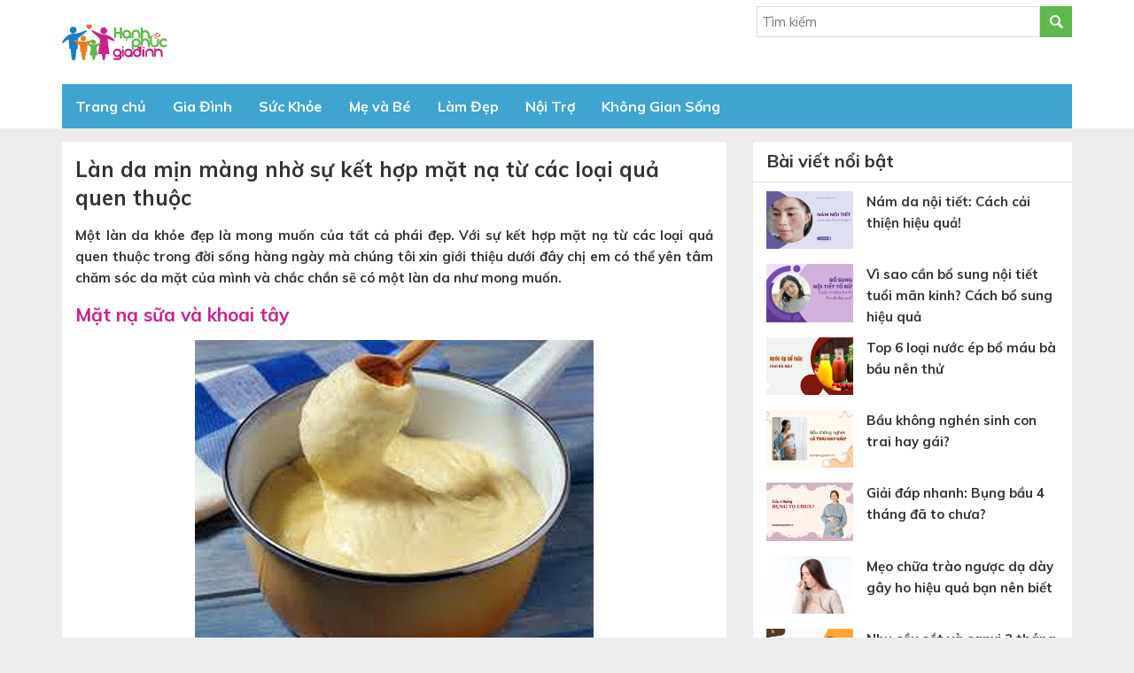

--- FILE ---
content_type: text/html; charset=UTF-8
request_url: https://hanhphucgiadinh.vn/20682/lan-da-min-mang-nho-su-ket-hop-mat-na-tu-cac-loai-qua-quen-thuoc/
body_size: 20819
content:
<!DOCTYPE html>
<html lang="vi" prefix="og: http://ogp.me/ns#">
<head >
<meta charset="UTF-8" /> <title>Làn da mịn màng nhờ sự kết hợp mặt nạ từ các loại quả quen thuộc</title>
<meta name="description" content="Một làn da khỏe đẹp là mong muốn của tất cả phái đẹp. Với sự kết hợp mặt nạ từ các loại quả quen thuộc trong đời sống hàng ngày mà chúng tôi xin giới thiệu"/>
<link rel="canonical" href="https://hanhphucgiadinh.vn/20682/lan-da-min-mang-nho-su-ket-hop-mat-na-tu-cac-loai-qua-quen-thuoc/" />
<meta property="og:locale" content="vi_VN" />
<meta property="og:type" content="article" />
<meta property="og:title" content="Làn da mịn màng nhờ sự kết hợp mặt nạ từ các loại quả quen thuộc" />
<meta property="og:description" content="Một làn da khỏe đẹp là mong muốn của tất cả phái đẹp. Với sự kết hợp mặt nạ từ các loại quả quen thuộc trong đời sống hàng ngày mà chúng tôi xin giới thiệu" />
<meta property="og:url" content="https://hanhphucgiadinh.vn/20682/lan-da-min-mang-nho-su-ket-hop-mat-na-tu-cac-loai-qua-quen-thuoc/" />
<meta property="og:site_name" content="Báo Hạnh Phúc Gia Đình" />
<meta property="article:tag" content="Chăm sóc da" />
<meta property="article:tag" content="Làm đẹp da mặt" />
<meta property="article:section" content="Làm Đẹp" />
<meta property="article:published_time" content="2012-09-09T20:30:38+07:00" />
<meta property="article:modified_time" content="2024-10-08T16:17:17+07:00" />
<meta property="og:updated_time" content="2024-10-08T16:17:17+07:00" />
<meta property="og:image" content="https://hanhphucgiadinh.vn/wp-content/uploads/2012/09/mat-na-khoai-tay-va-sua.jpg" />
<meta property="og:image" content="https://hanhphucgiadinh.vn/wp-content/uploads/2012/09/mat-na-dao.jpg" />
<meta property="og:image" content="https://hanhphucgiadinh.vn/wp-content/uploads/2012/09/dau-tay1.jpg" />
<meta property="og:image" content="https://hanhphucgiadinh.vn/wp-content/uploads/2012/09/duas1.jpg" /> <link rel='dns-prefetch' href='//s.w.org' />
<link rel="alternate" type="application/rss+xml" title="Dòng thông tin Báo Hạnh Phúc Gia Đình &raquo;" href="https://hanhphucgiadinh.vn/feed/" /> <link rel='https://api.w.org/' href='https://hanhphucgiadinh.vn/wp-json/' /> <link rel="alternate" type="application/json+oembed" href="https://hanhphucgiadinh.vn/wp-json/oembed/1.0/embed?url=https%3A%2F%2Fhanhphucgiadinh.vn%2F20682%2Flan-da-min-mang-nho-su-ket-hop-mat-na-tu-cac-loai-qua-quen-thuoc%2F" />
<link rel="alternate" type="text/xml+oembed" href="https://hanhphucgiadinh.vn/wp-json/oembed/1.0/embed?url=https%3A%2F%2Fhanhphucgiadinh.vn%2F20682%2Flan-da-min-mang-nho-su-ket-hop-mat-na-tu-cac-loai-qua-quen-thuoc%2F&#038;format=xml" /> <link rel="icon" href="https://hanhphucgiadinh.vn/wp-content/themes/caia/images/favicon.ico" />
<script>

  (function(i,s,o,g,r,a,m){i['GoogleAnalyticsObject']=r;i[r]=i[r]||function(){
  (i[r].q=i[r].q||[]).push(arguments)},i[r].l=1*new Date();a=s.createElement(o),
  m=s.getElementsByTagName(o)[0];a.async=1;a.src=g;m.parentNode.insertBefore(a,m)
  })(window,document,'script','https://www.google-analytics.com/analytics.js','ga');

  ga('create', 'UA-11938335-16', 'auto');
  ga('send', 'pageview');


</script>
 <meta name="google-site-verification" content="Ld5RHiGLT0Oi85GvNFzD-Z8LZDPaT32BRnu4pM3040E" /> <link rel="dns-prefetch" href="https://fonts.gstatic.com"> <link rel="preconnect" href="https://fonts.gstatic.com" crossorigin="anonymous"> <link rel="preload" href="https://fonts.googleapis.com/css?family=Muli:300,300i,400,400i,600,600i,700,700i,800,800i,900,900i&display=swap&subset=vietnamese" as="fetch" crossorigin="anonymous"> <meta name='viewport' content='width=device-width, initial-scale=1, maximum-scale=1, user-scalable=no' /> <meta name='viewport' content='width=device-width, initial-scale=1, maximum-scale=1, user-scalable=no' /> <style> body,
h1,
h2,
h2 a,
h2 a:visited,
h3,
h4,
h5,
h6,
p,
select,
textarea { color: #333; font-family: "Muli", Arial, Helvetica, sans-serif; font-size: 15px; font-weight: 400; line-height: 1.618; margin: 0; padding: 0; text-decoration: none;
} blockquote,
input,
select,
textarea,
.author-box,
.sticky,
.taxonomy-description{ background-color: #f5f5f5; border: 1px solid #ddd;
} input,
label,
select,
textarea { color: #333; font-family: "Muli", Arial, Helvetica, sans-serif; font-size: 15px; font-weight: 400;
} li,
ol,
ul { margin: 0; padding: 0;
} ol li { list-style-type: decimal;
} strong,
b { font-weight: 700;
} a,
a:visited { color: #0d72c7; text-decoration: none;
} a img { border: none;
} body { background: #ececec;
} ::-moz-selection { background-color: #0d72c7; color: #fff;
} ::selection { background-color: #0d72c7; color: #fff;
} .site-container { margin: 0 auto; width: 100%; padding: 0;
} .wrap { margin: 0 auto; width: 1170px; padding: 0;
} .site-header { margin: 0 auto; height: 95px; width: 100%; float: left; background: #fff;
} .title-area { float: left; overflow: hidden; padding: 0; width: 360px; margin-left: 15px; height: 95px;
} .site-title { font-family: 'Muli', Arial, sans-serif; font-size: 36px; line-height: 1.35; margin: 0; text-transform: uppercase; float: left; width: 100%;
} .site-title a,
.site-title a:hover { color: #333; padding: 0; text-decoration: none; float: left; width: 100%; height: 95px; text-indent: -9999px; background: url(https://hanhphucgiadinh.vn/wp-content/themes/caia/images/logo.png) no-repeat left center;
} .site-description { font-size: 13px; padding: 0; display: none;
} .site-header .widget-area { float: right; padding: 0; width: auto; margin-right: 15px;
} .nav-primary{ float: left; width: 100%; height: 50px; background: #fff
} .nav-primary .wrap{ width: 1140px;
} .menu-primary,
.menu-secondary,
.site-header .menu { background-color: #f5f5f5; clear: both; color: #fff; font-size: 16px; margin: 0 auto; overflow: hidden; width: 100%;
} .menu-primary ul,
.menu-secondary ul,
.site-header .menu ul { float: left; width: 100%;
} .menu-primary li,
.menu-secondary li,
.site-header .menu li { float: left; list-style-type: none;
} .menu-primary a,
.menu-secondary a,
.site-header .menu a { color: #fff; display: block; padding: 13px 15px 12px; position: relative; text-decoration: none; font-weight: 700;
} .menu-primary li a:active,
.menu-primary li a:hover,
.menu-primary .current_page_item a,
.menu-primary .current-cat a,
.menu-primary .current-menu-item a,
.menu-secondary li a:active,
.menu-secondary li a:hover,
.menu-secondary .current_page_item a,
.menu-secondary .current-cat a,
.menu-secondary .current-menu-item a,
.site-header .menu li a:active,
.site-header .menu li a:hover,
.site-header .menu .current_page_item a,
.site-header .menu .current-cat a,
.site-header .menu .current-menu-item a { background-color: #ed7b23; color: #fff;
} .menu-primary li li a,
.menu-primary li li a:link,
.menu-primary li li a:visited,
.menu-secondary li li a,
.menu-secondary li li a:link,
.menu-secondary li li a:visited,
.site-header .menu li li a,
.site-header .menu li li a:link,
.site-header .menu li li a:visited { background: none; background-color: #fff; border-bottom: 1px solid #ddd; color: #333; font-size: 15px; padding: 10px; position: relative; text-transform: none; width: 230px;
} .menu-primary li li a:active,
.menu-primary li li a:hover,
.menu-secondary li li a:active,
.menu-secondary li li a:hover,
.site-header .menu li li a:active,
.site-header .menu li li a:hover { background-color: #f5f5f5; color: #333;
} .menu-primary li ul,
.menu-secondary li ul,
.site-header .menu li ul { height: auto; left: -9999px; margin: 0 0 0 -1px; position: absolute; width: 160px; z-index: 9999;
} .menu-primary li ul a,
.menu-secondary li ul a,
.site-header .menu li ul a { width: 140px;
} .menu-primary li ul ul,
.menu-secondary li ul ul,
.site-header .menu li ul ul { margin: -36px 0 0 159px;
} .menu li:hover ul ul,
.menu li.sfHover ul ul { left: -9999px;
} .menu li:hover,
.menu li.sfHover { position: static;
} ul.menu li:hover>ul,
ul.menu li.sfHover ul,
.site-header .menu li:hover>ul,
.site-header .menu li.sfHover ul { left: auto;
} .menu-primary li a.sf-with-ul,
.menu-secondary li a.sf-with-ul,
.site-header .menu li a.sf-with-ul { padding-right: 25px;
} .menu li a .sf-sub-indicator,
.menu li li a .sf-sub-indicator,
.menu li li li a .sf-sub-indicator { background: url(https://hanhphucgiadinh.vn/wp-content/themes/caia/images/icon-plus.png) no-repeat; height: 16px; position: absolute; right: 8px; text-indent: -9999px; top: 10px; width: 16px;
} #wpadminbar li:hover ul ul { left: 0;
} .menu li.right { float: right; padding: 7px 15px 6px;
} .menu li.right a { background: none; border: none; color: #333; display: inline; text-decoration: none;
} .menu li.right a:hover { color: #0d72c7; text-decoration: none;
} .menu li.search { padding: 0 10px;
} .menu li.rss a { background: url(https://hanhphucgiadinh.vn/wp-content/themes/caia/images/rss.png) no-repeat center left; margin: 0 0 0 10px; padding: 0 0 0 16px;
} .menu li.twitter a { background: url(https://hanhphucgiadinh.vn/wp-content/themes/caia/images/twitter-nav.png) no-repeat center left; padding: 0 0 0 20px;
} .site-inner { margin: 0 auto; overflow: hidden; padding: 15px 0; width: 1170px;
} .breadcrumb{ float: left; width: 100%; background: #f2f2f2; padding: 20px 0;
} .breadcrumb .wrap{ width: 1140px;
} .breadcrumb a{ color: #333;
} .breadcrumb .label{ margin: 0 5px;
} .taxonomy-description { background-color: #fff; margin: -10px 0 30px; padding: 0 0 15px;
} .taxonomy-description p { font-size: 13px; padding: 15px 15px 0;
} .content-sidebar-wrap { float: left; width: 750px;
} .content-sidebar .content-sidebar-wrap,
.full-width-content .content-sidebar-wrap,
.sidebar-content .content-sidebar-wrap { width: 100%;
} .sidebar-content-sidebar .content-sidebar-wrap,
.sidebar-sidebar-content .content-sidebar-wrap { float: right;
} .content { float: left; padding: 0; width: 450px;
} .content-sidebar .content,
.sidebar-content .content { width: 750px; background: #fff; margin-left: 15px;
} .sidebar-content .content,
.sidebar-sidebar-content .content { float: right; margin-left: 0; margin-right: 15px;
} .full-width-content .content { width: 100%;
} .post { margin: 0 0 20px;
} .entry-content { overflow: hidden; text-align: justify;
} .entry-content p { margin: 0 0 15px; text-align: justify;
} blockquote { background: url(https://hanhphucgiadinh.vn/wp-content/themes/caia/images/blockquote.png) no-repeat; border: none; margin: 5px 5px 20px; padding: 25px 30px 5px 70px;
} blockquote p { color: #999; font-style: italic;
} p.subscribe-to-comments { padding: 20px 0 10px;
} .clear { clear: both;
} .clear-line { border-bottom: 1px solid #ddd; clear: both; margin: 0 0 25px;
} h1,
h2,
h2 a,
h2 a:visited,
h3,
h4,
h5,
h6 { font-family: 'Muli', Arial, sans-serif; line-height: 1.35; margin: 0 0 10px;
} h1 { font-size: 18px;
} .taxonomy-description h1 { margin: 0;
} h2,
h2 a,
h2 a:visited { font-size: 16px;
} h2 a,
h2 a:visited { color: #333; font-family: 'Muli', Arial, sans-serif;
} h2 a:hover { color: #0d72c7; text-decoration: none;
} .widget-area h2,
.widget-area h2 a { font-size: 14px; margin: 0 0 5px;
} h3 { font-size: 14px;
} h4 { font-size: 13px;
} .taxonomy-description h1,
.widget-area h4 { background-color: #f2f2f2; font-size: 15px; padding: 10px 15px; color: #333;
} .widget-area h4 a { color: #333; text-decoration: none;
} .footer-widgets h4 { background: none; border: none; padding: 0;
} h5 { font-size: 13px;
} .entry-content ol,
.entry-content ul { margin: 0; padding: 0 0 15px; text-align: justify;
} .archive-page ul li,
.entry-content ul li { list-style-type: disc; margin: 0 0 0 30px; padding: 0; text-align: justify;
} .entry-content ol li { margin: 0 0 0 35px;
} .archive-page ul ul,
.entry-content ol ol,
.entry-content ul ul { padding: 0;
} .entry-header .entry-meta { font-size: 13px; margin: -5px 0 15px;
} .entry-footer .entry-meta { border-top: 1px solid #ddd; clear: both; font-size: 13px; padding: 5px 0 0;
} .author-box { background-color: #f5f5f5; margin: 0 0 40px; overflow: hidden; padding: 10px;
} .author-box-content p { font-size: 13px;
} .sticky { background-color: #f5f5f5; margin: -10px 0 40px; padding: 20px;
} .archive-page { float: left; padding: 20px 0 0; width: 45%;
} .entry-comments-link,
.entry-tags { background: url(https://hanhphucgiadinh.vn/wp-content/themes/caia/images/icon-dot.png) no-repeat left; margin: 0 0 0 3px; padding: 0 0 0 10px;
} img { height: auto; max-width: 100%;
} .avatar,
.featuredpage img,
.featuredpost img,
.post-image { background-color: #f5f5f5; border: 1px solid #ddd; padding: 4px;
} .author-box .avatar { background-color: #fff; float: left; margin: 0 10px 0 0;
} .post-image { margin: 0 10px 10px 0;
} .comment-list li .avatar { background-color: #fff; float: right; margin: 5px 10px 10px 0px;
} img.centered,
.aligncenter { display: block; margin: 0 auto 10px;
} img.alignnone { display: inline; margin: 0 0 10px;
} img.alignleft { display: inline; margin: 0 15px 10px 0;
} img.alignright { display: inline; margin: 0 0 10px 15px;
} .alignleft { float: left; margin: 0 15px 10px 0;
} .alignright { float: right; margin: 0 0 10px 15px;
} .wp-caption { padding: 0; text-align: center; width: auto !important;
} p.wp-caption-text { font-size: 13px; margin: 5px 0; text-align: center;
} .wp-smiley,
.wp-wink { border: none; float: none;
} .pagination { font-size: 13px; overflow: hidden; padding: 20px 2%; width: 96%;
} .pagination li { display: inline; float: left; height: 36px; line-height: 36px;
} .pagination li a,
.pagination li.disabled,
.pagination li a:hover,
.pagination li.active a { background: #f2f2f2; color: #333; width: 36px; height: 36px; float: left; line-height: 36px; text-align: center; margin: 0 5px;
} .pagination li a:hover,
.pagination li.active a { background: #f13b79; color: #fff;
} .sidebar { display: inline; float: right; width: 360px; margin-right: 15px;
} .sidebar-secondary { float: left; width: 150px;
} .sidebar-content .sidebar-primary,
.sidebar-sidebar-content .sidebar-primary { float: left; margin-left: 15px; margin-right: 0;
} .content-sidebar-sidebar .sidebar-secondary { float: right;
} .sidebar p { font-size: inherit;
} .sidebar .widget { background-color: #fff; margin: 0 0 15px; padding: 0 0 15px; float: left; width: 100%;
} .sidebar.widget-area ol,
.sidebar.widget-area ul,
.widget_tag_cloud div div { padding: 0 15px;
} .sidebar.widget-area ul li,
.footer-widgets .widget-area ul li { border-bottom: 1px solid #ddd; list-style-type: none; margin: 0 0 7px; padding: 0 0 5px; word-wrap: break-word;
} .sidebar.widget-area ul ul li { border: none; margin: 0;
} .widget_archive select,
#cat { display: inline; margin: 5px 15px 0; padding: 3px; width: 85%;
} .featuredpage,
.featuredpost { clear: both; margin: 0 0 15px; overflow: hidden;
} .featuredpage .page,
.featuredpost .post { border-bottom: 1px solid #ddd; margin: 0 0 5px; overflow: hidden; padding: 0 15px 10px;
} .footer-widgets .featuredpage .page,
.footer-widgets .featuredpost .post { margin: 0 0 10px; padding: 0;
} .more-from-category { padding: 5px 15px;
} .user-profile { overflow: hidden;
} .user-profile p { padding: 5px 15px 0;
} .user-profile .posts_link { padding: 0 15px;
} input[type="button"],
input[type="submit"] { background: #5eb84a; cursor: pointer; padding: 10px 15px; color: #fff; text-transform: uppercase; text-decoration: none; -webkit-appearance: none; border: none;
} input:hover[type="button"],
input:hover[type="submit"] { text-decoration: none;
} .site-header .search-form { float: right; padding: 0;
} .sidebar .search-form { padding: 5px 0 0 15px;
} .search-form input[type="search"] { margin: 0 ; padding: 7px 5px; width: 320px; border: none; background: #fff; border: 1px solid #d9d9d9;
} .nav-primary .search-form input[type="search"] { background-color: #fff; margin: 2px -7px 0 0;
} .enews p { padding: 0 15px 5px;
} .enews #subscribe { padding: 0 0 0 15px;
} .enews #subbox { margin: 5px -7px 0 0; padding: 6px 5px; width: 75%;
} .site-footer { float: left; clear: both; font-size: 15px; margin: 0 auto; overflow: hidden; width: 100%; background: #e97d31; padding: 13px 0
} .site-footer .wrap { overflow: hidden;
} .site-footer p { color: #fff; font-size: 14px;
} .site-footer a,
.site-footer a:visited { color: #333;
} .site-footer a:hover { color: #333; text-decoration: none;
} .entry-comments,
#respond { margin: 0 0 15px; overflow: hidden; float: left; width: 94%; padding: 0 2%
} #author,
#comment,
#email,
#url { margin: 10px 5px 0 0; padding: 2%; width: 96%; float: left; background: #fff;
} #comment { height: 90px; margin: 10px 0; width: 98%; background: #fff;
} input#submit { float: left;
} .ping-list { margin: 0 0 40px;
} .comment-list ol,
.ping-list ol { padding: 10px;
} .comment-list li,
.ping-list li { font-weight: bold; list-style-type: none; margin: 15px 0 5px; padding: 10px 15px; float: left;
} .comment-list li ul li { list-style-type: none; margin-right: 0; background: #fff;
} .comment-content{ background: #f1f1f1; padding: 15px ;
} .comment-content p { font-size: 15px; margin: 0;
} .comment-list cite,
.ping-list cite { font-style: normal;
} .comment-meta { font-size: 12px; margin: 0 0 5px;
} .comment-meta a{ color: #666;
} .comment-reply { font-size: 13px; font-weight: 300;
} .comment-reply a{ background: #3fa4cf; color: #fff; padding: 5px 10px; float: left; margin-top: 15px; font-weight: bold;
} .nocomments { text-align: center;
} .entry-comments .pagination { display: block;
} .bypostauthor {
} .thread-alt,
.thread-even { background-color: #fff;
} .alt,
.depth-1,
.even { border: 1px solid #ddd;
} .block { clear: both; margin: 0 0 20px 0;
} .block .older-posts ul { padding-left: 15px;
} .block-title { font-size: 16px; background-color: #f5f5f5; margin: 0; padding: 10px 15px;
} .block-wrap { padding: 10px;
} .slick-slider{ position: relative; display: block; -moz-box-sizing: border-box; box-sizing: border-box; -webkit-user-select: none; -moz-user-select: none; -ms-user-select: none; user-select: none; -webkit-touch-callout: none; -khtml-user-select: none; -ms-touch-action: pan-y; touch-action: pan-y; -webkit-tap-highlight-color: transparent;
} .slick-list{ position: relative; display: block; overflow: hidden; margin: 0; padding: 0;
} .slick-list:focus{ outline: none;
} .slick-list.dragging{ cursor: pointer; cursor: hand;
} .slick-slider .slick-track,
.slick-slider .slick-list{ -webkit-transform: translate3d(0, 0, 0); -moz-transform: translate3d(0, 0, 0); -ms-transform: translate3d(0, 0, 0); -o-transform: translate3d(0, 0, 0); transform: translate3d(0, 0, 0);
} .slick-track{ position: relative; top: 0; left: 0; display: block;
} .slick-track:before,
.slick-track:after{ display: table; content: '';
} .slick-track:after{ clear: both;
} .slick-loading .slick-track{ visibility: hidden;
} .slick-slide{ display: none; float: left; height: 100%; min-height: 1px; outline: none;
} [dir='rtl'] .slick-slide{ float: right;
} .slick-slide img{ display: block;
} .slick-slide.slick-loading img{ display: none;
} .slick-slide.dragging img{ pointer-events: none;
} .slick-initialized .slick-slide{ display: block;
} .slick-loading .slick-slide{ visibility: hidden;
} .slick-vertical .slick-slide{ display: block; height: auto; border: 1px solid transparent;
} .slick-arrow.slick-hidden { display: none;
} .slick-dots{ text-align: center; margin: 0 35px;
} .slick-dots li{ display: inline-block; width: 8px; height: 8px; margin-right: 5px; padding: 0; cursor: pointer;
} .slick-dots li button{ font-size: 0; line-height: 0; display: block; width: 8px; height: 8px; padding: 5px; border-radius: 100px; cursor: pointer; color: transparent; border: 0; outline: none; background: #636363;
} .slick-dots li button:hover,
.slick-dots li button:focus,
.slick-dots li.slick-active button{ background: #000;
} .google_plusone_iframe_widget { width: 35px !important;
} #menu-menu{ background: #3fa4cf } #menu-menu .home a { background-image: url(https://hanhphucgiadinh.vn/wp-content/themes/caia/images/home.png); background-repeat: no-repeat; background-position: center; width: 30px; text-indent: -9999px; margin-right: 5px; margin-left: -5px;
} .header-widget-area .widget_search .search-form-submit { background:url(https://hanhphucgiadinh.vn/wp-content/themes/caia/images/ico-s.png) no-repeat center center #5eb84a; border: none; text-indent: -9999px; display: block; padding: 6px 18px 5px; float: right; line-height: unset;
} .header-widget-area ul li { display: inline-block; list-style-type: none; margin: 0 7px;
} .header-widget-area .widget:first-child{ float: right; padding: 0; text-align: right; margin: 7px 0;
} .content-slider button.slick-next.slick-arrow { background: url(https://hanhphucgiadinh.vn/wp-content/themes/caia/images/button.png)no-repeat right center; width: 27px; height: 30px; position: absolute; left: 500px; bottom: 26px; z-index: 200; cursor: pointer; outline: none; border: none; text-indent: -9999px;
} .content-slider button.slick-prev.slick-arrow { background: url(https://hanhphucgiadinh.vn/wp-content/themes/caia/images/button.png)no-repeat left center; width: 27px; height: 30px; position: absolute; left: 473px; bottom: 26px; z-index: 200; cursor: pointer; outline: none; border: none; text-indent: -9999px;
} .content-slider .caia-post-list-widget .main-posts .widget-item-title a{ font-size: 18px; color: #3fa4cf; font-weight: bold;
} .content-slider{ background: #fff; padding: 2%; float: left; width: 96%;
} .content-slider .caia-post-list-widget ul li img { width: 83px;
} .content-slider .caia-post-list-widget ul li { display: inline-block; float: left; width: 31%; margin-right: 2%;
} .content-slider .caia-post-list-widget ul li a{ font-size: 15px; color: #333;
} .content-slider .caia-post-list-widget ul li p{ line-height: 19px;
} .content-slider .caia-post-list-widget .main-posts img { width: 458px;
} .date .day span.cal { background: url(https://hanhphucgiadinh.vn/wp-content/themes/caia/images/ico-cal.png) no-repeat left center; padding-left: 15px;
} .date .day{ color: #9e9e9e; font-size: 12px;
} .content-slider .caia-post-list-widget .main-posts p{ text-align: justify;
} .content-home{ float: left; width: 100%;
} .content-home .widget{ background: #fff; margin-top: 15px; float: left; width: 100%;
} .content-home .widget .widgettitle { background: #3fa4cf; padding: 9px 0;
} .content-home .widget .widgettitle a{ color: #fff; font-size: 20px; font-weight: bold; background: #1f89b6; padding: 10px 15px;
} .content-home .widget .widgettitle h2{ margin: 0
} .content-home .caia-post-list-widget .main-posts,
.content-home .caia-post-list-widget .list-post{ float: left; width: 352.5px; margin-right: 15px; margin-top: 15px;
} .content-home .caia-post-list-widget .main-posts{ margin-left: 15px;
} .content-home .caia-post-list-widget .list-post ul li{ list-style-type: none; float: left; width: 100%
} .content-home .caia-post-list-widget .list-post img{ width: 98px;
} .content-home .caia-post-list-widget .list-post ul li a{ color: #333; font-weight: 700
} .content-home .caia-post-list-widget .main-posts .widget-item-title a{ font-size: 18px; color: #3fa4cf; font-weight: bold;
} .content-home .caia-post-list-widget .main-posts img{ width: 100%;
} .content-home .caia-post-list-widget .list-post ul li a:hover,
.content-slider .caia-post-list-widget ul li a:hover,
#menu-footer .widget:last-child ul li a:hover,
#quantam .widget a:hover{ color: #3fa4cf;
} #quantam{ width: 1140px; margin: 0 auto; clear: both;
} .home .content-sidebar-wrap{ margin-bottom: 15px;
} #quantam .widget .widgettitle { background: #fa6d9d; padding: 9px 0;
} #quantam .widget .widgettitle h2 span { color: #fff; font-size: 20px; font-weight: bold; background: #f13b79; padding: 10px 15px;
} #quantam .widget .widgettitle h2{ margin-bottom: 0
} #quantam .widget .post{ float: left; width: 198px; margin: 15px 15px 0 15px;
} #quantam .widget .post:first-child{ } #quantam .widget { float: left; width: 100%; background: #fff; padding-bottom: 15px;
} #quantam .widget .cm span{ background: #3fa4cf; color: #fff; padding: 6px 15px; font-size: 14px;
} #quantam .widget a{ color: #333; font-weight: bold; font-size: 15px;
} #quantam .widget .cm{ margin: 10px 0 15px
} .site-footer .widget:first-child,
#menu-footer .widget:first-child{ float: left; margin-left: 15px;
} .site-footer .widget:last-child,
#menu-footer .widget:last-child{ float: right; margin-right: 15px;
} .site-footer .widget:last-child ul li,
#menu-footer .widget:last-child ul li{ display: inline-block; list-style-type: none; margin: 0 5px;
} .site-footer .widget ul li img{ margin: 0
} .site-footer em{ color: #ffefb1; font-style: inherit;
} #menu-footer .widget:last-child ul li a{ color: #333;
} #menu-footer{ float: left; width: 100%; margin: 10px 0;
} #menu-footer .widget:last-child ul { margin-top: 28px;
} #menu-footer ul .home a { background-image: url(https://hanhphucgiadinh.vn/wp-content/themes/caia/images/home2.png); background-repeat: no-repeat; background-position: center; width: 30px; text-indent: -9999px; margin-left: -5px; display: block;
} .sidebar .widgettitle,
.sidebar .caia-post-list-widget .widgettitle a{ font-size: 20px; font-weight: bold; padding: 6px 15px 7px; border-bottom: 1px solid #ddd;
} .sidebar .caia-post-list-widget .widgettitle h2,
.sidebar .caia-post-list-widget .widgettitle p span{ font-size: 20px; font-weight: bold; margin-bottom: 0
} .sidebar .caia-post-list-widget .widgettitle a{ padding: 6px 0 7px; border: none;
} .sidebar .caia-post-list-widget .main-posts { padding: 0 15px;
} .sidebar .widget .textwidget { padding: 0 15px;
} .sidebar .widget table{ margin: 0 !important; width: 100%;
} .sidebar .widget table select{ width: 250px !important; background: unset; padding: 6px;
} .sidebar .widget table input[type="button"]{ background: #cb238b; border: none; color: #fff; border-radius: 2px; padding: 8px 12px; float: right;
} .sidebar .widget table strong{ float: left; margin: 15px 0;
} .sidebar .caia-post-list-widget .main-posts .post img{ width: 98px; margin-right: 15px;
} .sidebar .caia-post-list-widget .main-posts .post a{ margin: 0; color: #333; font-weight: bold;
} .sidebar .caia-post-list-widget .main-posts .post{ margin: 10px 0 0 0;
} .archive main.content .des{ padding: 15px;
} .archive main.content .archive-heading ,
.archive main.content .post,
.search main.content .post{ padding: 0 2%;
} .archive main.content .post img,
.search main.content .post img{ padding: 0; border: none; width: 230px; margin-bottom: 0
} .archive main.content .post,
.search main.content .post{ float: left; width: 96%;
} .archive main.content .post .entry-title a,
.search main.content .post .entry-title a{ color: #3fa4cf; font-size: 18px; font-weight: 700;
} .archive main.content .archive-heading a,
.search main.content .archive-heading a{ font-size: 28px; font-weight: 700; color:#3fa4cf; text-transform: uppercase;
} .search main.content{ padding-top: 15px;
} .single main.content .post{ padding: 15px;
} h1.entry-title { font-size: 24px; color: #333; font-weight: 700; margin-bottom: 15px;
} #content-info-meta { float: left; width: 100%; margin-bottom: 15px;
} #content-info-meta .info-author { float: left; width: 100%; margin-bottom: 15px; text-align: right; color: gray; font-style: italic;
} #content-info-meta .rating-social { float: left; width: 100%; padding-bottom: 15px; border-bottom: 1px solid #cec8c8; margin-bottom: 15px;
} #content-info-meta .rating-social .caia_rating { float: left;
} div.caia-social-share { float: right; position: relative;
} h3#reply-title ,
#reply-title{ font-size: 20px; font-weight: 700; color: #333; border-left: 5px solid #cb238b; padding: 7px 0 10px 15px;
} .popup-comment { position: fixed; background: rgba(0, 0, 0, 0.8); left: 0; top: 0; width: 100%; height: 100%; z-index: 2000; display: none;
} .box-comment, .content-pop-up { position: fixed; width: 500px; background: #fff; padding: 20px; left: 0; right: 0; margin: 0 auto; top: 20%; z-index: 3000;
} .close-popup-comment { width: 20px; height: 20px; position: absolute; right: -21px; top: -21px; border: 1px solid #fff; color: #fff; text-align: center; cursor: pointer; font-weight: 500; font-size: 13px; margin: 0 !important;
} .box-comment #submit-commnent { float: right; margin-top: 10px; padding: 10px 30px;
} .comment-author span{ color: #cb238b; font-weight: bold;
} .comment-author .says{ font-weight: normal; color: #333;
} .yarpp-related{ float: left; width: 100%; margin-bottom: 25px
} .yarpp-related .old-post .title { font-size: 20px; font-weight: 700; text-transform: uppercase; color: #222;
} .single .yarpp-related ul li{ border-bottom: 1px dashed #e1e1e1; padding: 6px 0; list-style-type: none;
} .single .yarpp-related .old-post ul li a { color: #333; font-weight: bold; background: url(https://hanhphucgiadinh.vn/wp-content/themes/caia/images/icon-li.png) no-repeat left center; padding-left: 18px; background-size: 5px; margin-left: 5px; font-size: 15px;
} .yarpp-related .old-post{ padding: 0 15px
} .single .content .post .entry-content h2, .page .content .page .entry-content h2 { font-size: 21px; font-weight: 700; color: #cb238b; margin-bottom: 15px;
} .single .content .post .entry-content h3, .page .content .page .entry-content h3 { font-size: 18px; font-weight: 700; color: #333; margin-bottom: 15px;
} #post-meta-tag{ padding: 15px;
} .sidebar .widget_text ul li { border-bottom: 1px dashed #e1e1e1; padding: 5px 0; margin: 5px 0; background: url(https://hanhphucgiadinh.vn/wp-content/themes/caia/images/red.png) no-repeat left top 13px; padding-left: 25px;
} .sidebar .widget_text ul li a { color: #333; font-weight: 600;
} #cnt-footer{ float: left; width: 100%; background: #f6dfce; margin-top: 20px;
} #cnt-footer .widget{ float:left; width: 360px; margin: 35px 15px 0;
} #cnt-footer .widget .widgettitle{ font-size: 18px; font-weight: bold; margin-bottom: 15px;
} #cnt-footer .widget ul{ margin-left: 20px;
} #cnt-footer .widget ul li a{ color: #333;
} #cnt-footer .widget ul li{ margin-bottom: 7px;
} #cnt-footer .widget:nth-child(4){ float:left; width: 100%; margin-bottom: 35px;
} #cnt-footer .widget:nth-child(4) p{ font-size: 14px;
} .content-slider.remove .caia-post-list-widget .main-posts .post:nth-child(n+2){ display: none;
} #category-posts-2-internal .cat-post-crop {overflow: hidden; display:inline-block}
#category-posts-2-internal .cat-post-item img {margin: initial;}
#category-posts-2-internal .cat-post-thumbnail {float:left;}
 .enews .screenread { height: 1px; left: -1000em; overflow: hidden; position: absolute; top: -1000em; width: 1px; } div#toc_container {width: 97%;}.caia_rating{display:inline-block;font-size:1.3em;text-align:left;width:9.2em}rstar.cr_star{width:1.0em;display:inline-block;color:gray}rstar.cr_star.on,rstar.cr_star.on_by_hover{color:gold}rstar.cr_star.after{color:gold;position:absolute;overflow:hidden}rstar.cr_star:hover{color:gold}rstar.cr_star:hover~rstar{color:gray}rstar.cr_star:hover~rstar.after{display:none}label.cr_hint{margin-left:0.2em;font-size:.60em;color:grey;font-family:sans-serif;} div.caia-social-share{ float:right; position: relative; } .caia-social-share .hide { display: none; position: absolute; top: 35px; position: absolute; top: 35px; left: -115px; background: #d6d6d6; padding: 5px 10px; width: 187px; border-radius: 10px; z-index: 300; } .caia-social-share .hide:after{ content: ''; display: block; position: absolute; top: -16px; right: 31px; bottom: 100%; width: 0; height: 0; border-color: transparent transparent #d6d6d6 transparent; border-style: solid; border-width: 8px; } .caia-social-share .fb-share-button.one{ float: left; } .caia-social-share .open-social { float: right; display: inline-block; } .caia-social-share .open-social:after { content: "+"; float: right; font-size: 26px; margin-left: 5px; color: gray; line-height: 26px; } .caia-social-share .open-social.close:after{ content: "-"; float: right; font-size: 50px; margin-left: 5px; color: gray; line-height: 23px; } a.caia_social_button { background-color:#007ea8; -moz-border-radius:3px; -webkit-border-radius:3px; border-radius:3px; display:inline-block; cursor:pointer; color:#ffffff; font-family:Arial; font-size:14px; font-weight:bold; text-decoration:none; height: 20px; margin-top: -1px; position: relative; width: 74px; } a.caia_social_button.twitter { background-color: #1d9bf0; width: 70px; } a.caia_social_button.facebook { background-color: #1877f2; width: 94px; } a.caia_social_button > span{ position: absolute; top: 2px; left: 25px; font-size: 11px; } a.caia_social_button > strong{ position: absolute; top: 2px; left: 70px; font-size: 11px; } a.caia_social_button:hover { background-color:#0061a7; } a.caia_social_button:active { position:relative; top:1px; } .caia_social_button_bound{ display: inline-flex; vertical-align: top; margin-left: 4px; } .logged-in .caia_social_button_bound.pinterest{ vertical-align: top; } body span.PIN_1560416120510_button_pin.PIN_1560416120510_save { display: inline-flex !important; vertical-align: bottom !important; border-radius: 3px !important; } .fb-share-button{ margin-left: 5px; vertical-align: top; } .fb-share-button.fb_iframe_widget span { vertical-align: inherit !important; } </style></head>
<body class="post-template-default single single-post postid-20682 single-format-standard header-image content-sidebar" itemscope itemtype="https://schema.org/WebPage"><div class="site-container"><header class="site-header" itemscope itemtype="https://schema.org/WPHeader"><div class="wrap"><div class="title-area"><p class="site-title" itemprop="headline"><a href="https://hanhphucgiadinh.vn/" title="Báo Hạnh Phúc Gia Đình">Báo Hạnh Phúc Gia Đình</a></p></div><div class="widget-area header-widget-area"><section id="search-5" class="widget widget_search"><div class="widget-wrap"><form class="search-form" itemprop="potentialAction" itemscope itemtype="https://schema.org/SearchAction" method="get" action="https://hanhphucgiadinh.vn/" role="search"><input class="search-form-input" type="search" itemprop="query-input" name="s" id="searchform-68eb2231419459.06073499" placeholder="Tìm kiếm"><input class="search-form-submit" type="submit" value="Search"><meta itemprop="target" content="https://hanhphucgiadinh.vn/?s={s}"></form></div></section>
</div></div></header><nav class="nav-primary" aria-label="Main" itemscope itemtype="https://schema.org/SiteNavigationElement"><div class="wrap"><ul id="menu-menu" class="menu genesis-nav-menu menu-primary"><li id="menu-item-77823" class="menu-item menu-item-type-custom menu-item-object-custom menu-item-home menu-item-77823"><a href="https://hanhphucgiadinh.vn/" itemprop="url"><span itemprop="name">Trang chủ</span></a></li>
<li id="menu-item-35" class="menu-item menu-item-type-taxonomy menu-item-object-category menu-item-35"><a href="https://hanhphucgiadinh.vn/chuyen-muc/gia-dinh/" itemprop="url"><span itemprop="name">Gia Đình</span></a></li>
<li id="menu-item-676" class="menu-item menu-item-type-taxonomy menu-item-object-category menu-item-676"><a href="https://hanhphucgiadinh.vn/chuyen-muc/suc-khoe/" itemprop="url"><span itemprop="name">Sức Khỏe</span></a></li>
<li id="menu-item-36" class="menu-item menu-item-type-taxonomy menu-item-object-category menu-item-36"><a href="https://hanhphucgiadinh.vn/chuyen-muc/me-va-be/" itemprop="url"><span itemprop="name">Mẹ và Bé</span></a></li>
<li id="menu-item-677" class="menu-item menu-item-type-taxonomy menu-item-object-category current-post-ancestor current-menu-parent current-post-parent menu-item-677"><a href="https://hanhphucgiadinh.vn/chuyen-muc/lam-dep/" itemprop="url"><span itemprop="name">Làm Đẹp</span></a></li>
<li id="menu-item-38" class="menu-item menu-item-type-taxonomy menu-item-object-category menu-item-38"><a href="https://hanhphucgiadinh.vn/chuyen-muc/noi-tro/" itemprop="url"><span itemprop="name">Nội Trợ</span></a></li>
<li id="menu-item-39" class="menu-item menu-item-type-taxonomy menu-item-object-category menu-item-39"><a href="https://hanhphucgiadinh.vn/chuyen-muc/khong-gian-song/" itemprop="url"><span itemprop="name">Không Gian Sống</span></a></li>
</ul></div></nav><div class="site-inner"><div class="content-sidebar-wrap"><main class="content"><article class="post-20682 post type-post status-publish format-standard category-lam-dep tag-cham-soc-da tag-lam-dep-da-mat entry" itemscope itemtype="https://schema.org/CreativeWork"><header class="entry-header"><h1 class="entry-title" itemprop="headline">Làn da mịn màng nhờ sự kết hợp mặt nạ từ các loại quả quen thuộc</h1>
</header><div class="entry-content" itemprop="text"><p><strong>Một làn da khỏe đẹp là mong muốn của tất cả phái đẹp. Với sự kết hợp mặt nạ từ các loại quả quen thuộc trong đời sống hàng ngày mà chúng tôi xin giới thiệu dưới đây chị em có thể yên tâm chăm sóc da mặt của mình và chắc chắn sẽ có một làn da như mong muốn.</strong></p>
<h2>Mặt nạ sữa và khoai tây</h2>
<p><img title="Mặt nạ sữa và khoai tây 1" class="wp-image-20706 aligncenter lazyload" data-src='https://hanhphucgiadinh.vn/wp-content/uploads/2012/09/mat-na-khoai-tay-va-sua.jpg' alt="Mặt nạ sữa và khoai tây 1" width="450" height="363" /></p>
<p>Với thành phần có chứa chất chống oxy hóa cao, khoai tây rất hữu hiệu trong việc làm sáng da.</p>
<p>Trộn đều hỗn hợp gồm 1 lòng đỏ trứng gà, 2 muỗng sữa tươi cùng 1 củ khoai tây đã xay nhuyễn trong một bát lớn. Sau đó, rửa mặt thật sạch, sử dụng cọ để thoa đều hỗn hợp lên da. Để như vậy trong khoảng10 phút, sau đó rửa sạch với nước ấm. Bạn sẽ cảm nhận được làn da mềm mịn như mong muốn.</p>
<h2>Mặt nạ dưa chuột và đào</h2>
<p><img title="Mặt nạ dưa chuột và đào 1" class="size-full wp-image-20707 aligncenter lazyload" data-src='https://hanhphucgiadinh.vn/wp-content/uploads/2012/09/mat-na-dao.jpg' alt="Mặt nạ dưa chuột và đào 1" width="450" height="304" /></p>
<p>Xay đều hỗn hợp gồm nửa quả dưa leo cùng nửa quả đào. Thoa hỗn hợp lên mặt và để như thế trong vòng 15-20 phút. Thực hiện chăm chỉ nhiều lần bạn sẽ nhận thấy hiệu quả rõ rệt. Loại mặt nạ này giúp loại bỏ các chất bẩn bám sâu trong da, đem lại làn da trắng sạch. Ngoài ra, tế bào da còn được tái tạo hoàn toàn bởi các thành phần hữu cơ và vitamin có trong dưa chuột và đào.<br />
Mặt nạ dầu oliu và quả sung</p>
<p>Các chất chống oxy hóa có trong quả sung cùng dưỡng chất trong dầu oliu sẽ giúp tái tạo tế bào da khiến<em><strong> da mặt luôn được mềm mịn và sáng.</strong></em></p>
<p>Trộn đều hỗn hợp gồm 1 muỗng dầu oliu cùng 2 hoặc 3 quả sung đã được giã nát rồi thoa đều lên da. Bạn nên tránh bôi hỗn hợp ở những vùng da nhạy cảm xung quanh mắt. Để khoảng 10 phút để các thành phần trong hỗn hợp thẩm thấu vào da. Sau đó, rửa rửa sạch mặt với nước ấm.</p>
<h2>Mặt nạ dưa chuột và dâu tây</h2>
<p><img title="Mặt nạ dưa chuột và dâu tây 1" class="size-full wp-image-20708 aligncenter lazyload" data-src='https://hanhphucgiadinh.vn/wp-content/uploads/2012/09/dau-tay1.jpg' alt="Mặt nạ dưa chuột và dâu tây 1" width="450" height="337" /></p>
<p>Xay nhuyễn hỗn hợp gồm 1 muỗng mật ong, 3 hoặc 4 quả dâu tây, 1 muỗng sữa chua cùng 1/2 quả dưa chuột. Sau khi thoa đều lên da, chờ trong vòng 10 đến 12 phút rồi dùng khăn ấm để lau mặt.</p>
<p>Với hỗn hợp được chiết xuất từ các thành phần tự nhiên không gây dị ứng, làn da của bạn sẽ luôn tươi sáng và mịn màng.</p>
<h2>Mặt nạ dầu dừa và quả dứa</h2>
<p><img title="Mặt nạ dầu dừa và quả dứa 1" class="size-full wp-image-20709 aligncenter lazyload" data-src='https://hanhphucgiadinh.vn/wp-content/uploads/2012/09/duas1.jpg' alt="Mặt nạ dầu dừa và quả dứa 1" width="380" height="567" /></p>
<p>Với các thành phần đơn giản này, rất dễ dàng để bạn tự tạo mặt nạ cho riêng mình. Xay nhuyễn hỗn hợp gồm 1 muỗng nước cốt dừa cùng 1/4 chén dứa tươi đã được thái nhỏ. Thoa đều lên da mặt và để trong khoảng 8 đến 10 phút. Sau đó, rửa mặt nhẹ nhàng với nước ấm. Bạn sẽ nhận thấy sự khác biệt của làn da với độ mịn màng rất tự nhiên.</p>
</div><footer class="entry-footer"><div id="content-info-meta"><div class="info-author"><span class="entry-author" itemprop="author" itemscope itemtype="https://schema.org/Person"><span class="entry-author-name" itemprop="name">violet7905</span></span> - <time class="entry-modified-time" itemprop="dateModified" datetime="2024-10-08T16:17:17+07:00">08/10/2024</time></div><div class="rating-social"><rating class='caia_rating' title='0.0 - 0 đánh giá' data-id='20682' style='width:9.5em;'><rstar class='cr_star show' data-value='1' title='Yếu'>★</rstar><rstar class='cr_star show' data-value='2' title='Hơi Yếu'>★</rstar><rstar class='cr_star show' data-value='3' title='Bình thường'>★</rstar><rstar class='cr_star show' data-value='4' title='Tốt'>★</rstar><rstar class='cr_star show' data-value='5' title='Rất tốt'>★</rstar><rstar class='cr_star after' style='display:none;'>★</rstar><label class='cr_hint'><span class='rating_value'>0.0</span><span class='rating_split'> - </span>0 đánh giá</label></rating><div class="caia-social-share"> <div class="fb-like" data-width="" data-layout="button" data-action="like" data-size="small" data-show-faces="false" data-share="false"></div> <div class="fb-share-button" data-layout="button_count" data-size="small"><a target="_blank" class="fb-xfbml-parse-ignore">Chia sẻ</a></div></div><div style="clear:both;"></div></div></div></footer></article> <div id="post-meta-tag"> <span class="tag"> <b>Có thể bạn quan tâm: </b> <a href='https://hanhphucgiadinh.vn/chu-de/cham-soc-da/' target='_blank' class='tag_link'>Chăm sóc da</a> , <a href='https://hanhphucgiadinh.vn/chu-de/lam-dep-da-mat/' target='_blank' class='tag_link'>Làm đẹp da mặt</a><br /> </span> </div> <div class="yarpp-related"><div class="old-post"><p class="title"><span>Bài viết liên quan</span></p><div class="related-post"><ul>	<li><a href="https://hanhphucgiadinh.vn/30390/mang-spa-ve-nha-bang-nhung-nguyen-lieu-chung-ta-thuong-bo-di/" title="Mang Spa về nhà bằng những nguyên liệu chúng ta thường&#8230; bỏ đi" rel="bookmark">Mang Spa về nhà bằng những nguyên liệu chúng ta thường&#8230; bỏ đi</a></li><li><a href="https://hanhphucgiadinh.vn/69997/guong-mat-trang-min-voi-mat-na-long-trang-trung-ga-mat-ong/" title="Gương mặt trắng mịn với mặt nạ lòng trắng trứng gà, mật ong" rel="bookmark">Gương mặt trắng mịn với mặt nạ lòng trắng trứng gà, mật ong</a></li><li><a href="https://hanhphucgiadinh.vn/69325/nhung-dieu-ban-nen-biet-khi-su-dung-viec-dap-mat-na-tu-nhien-de-cham-soc-da/" title="Những điều bạn nên biết khi đắp mặt nạ tự nhiên để chăm sóc da" rel="bookmark">Những điều bạn nên biết khi đắp mặt nạ tự nhiên để chăm sóc da</a></li><li><a href="https://hanhphucgiadinh.vn/68625/giup-minh-tro-nen-tuoi-tan-rang-ngoi-hon-voi-9-cach-don-gian/" title="Giúp mình trở nên tươi tắn, rạng ngời hơn với 9 cách đơn giản" rel="bookmark">Giúp mình trở nên tươi tắn, rạng ngời hơn với 9 cách đơn giản</a></li><li><a href="https://hanhphucgiadinh.vn/68333/bi-quyet-de-ban-co-doi-ban-chan-dep-trong-mua/" title="Bí quyết để bạn có đôi bàn chân đẹp trong mùa hè" rel="bookmark">Bí quyết để bạn có đôi bàn chân đẹp trong mùa hè</a></li> </ul></div></div></div>	<div id="respond" class="comment-respond"> <p id="reply-title" class="comment-reply-title">Ý kiến của bạn <small><a rel="nofollow" id="cancel-comment-reply-link" href="/20682/lan-da-min-mang-nho-su-ket-hop-mat-na-tu-cac-loai-qua-quen-thuoc/#respond" style="display:none;">Hủy</a></small></p> <form action="https://hanhphucgiadinh.vn/wp-comments-post.php" method="post" id="commentform" class="comment-form" novalidate> <div class="popup-comment"><div class="box-comment"><span class="close-popup-comment">X</span><p>Vui lòng điền thông tin chính xác, để nhận được câu trả lời 1 cách nhanh nhất!</p><p class="comment-form-author"><input id="author" name="author" type="text" class="author" placeholder="Nhập tên của bạn" value="" size="30" tabindex="1" aria-required="true"/></p>
<p class="comment-form-url"><input id="url" name="url" type="text" class="url" placeholder="Nhập số điện thoại của bạn" value="" size="30" tabindex="3" aria-required="true"/></p><input name="actionsubmit" type="hidden" value="1" /><input id="submit-commnent" name="submit-commnent" type="submit" value="Hoàn tất" /></div></div>
<p class="comment-form-comment"><textarea id="comment" name="comment" cols="45" rows="8" class="form" tabindex="4" aria-required="true" placeholder="Gửi thắc mắc của bạn cho chúng tôi tại đây"></textarea></p><p class="form-submit"><input name="submit" type="submit" id="submit" class="submit" value="Gửi bình luận" /> <input type='hidden' name='comment_post_ID' value='20682' id='comment_post_ID' />
<input type='hidden' name='comment_parent' id='comment_parent' value='0' />
</p><p style="display: none;"><input type="hidden" id="akismet_comment_nonce" name="akismet_comment_nonce" value="97594a45c3" /></p><p style="display: none;"><input type="hidden" id="ak_js" name="ak_js" value="118"/></p> </form> </div> </main><aside class="sidebar sidebar-primary widget-area" role="complementary" aria-label="Primary Sidebar" itemscope itemtype="https://schema.org/WPSideBar"><section id="caia-post-list-11" class="widget caia-post-list-widget"><div class="widget-wrap"><div class="widget-title widgettitle"><p><span>Bài viết nổi bật</span></p></div><div class="main-posts"><div class="post-86921 post type-post status-publish format-standard has-post-thumbnail category-lam-dep entry"><a href="https://hanhphucgiadinh.vn/86921/nam-da-noi-tiet/" title="Nám da nội tiết: Cách cải thiện hiệu quả!" class="alignleft"><img width="360" height="240" data-src='https://hanhphucgiadinh.vn/wp-content/uploads/2025/08/nam-noi-tiet-360x240.jpg' class="attachment-thumbnail size-thumbnail lazyload" alt="Nám da nội tiết: Cách cải thiện hiệu quả!" title="Nám da nội tiết: Cách cải thiện hiệu quả!" /></a><div class="list-info"><p class="widget-item-title"><a href="https://hanhphucgiadinh.vn/86921/nam-da-noi-tiet/" title="Nám da nội tiết: Cách cải thiện hiệu quả!">Nám da nội tiết: Cách cải thiện hiệu quả!</a></p><div class="clear"></div></div> </div> <div class="post-86873 post type-post status-publish format-standard has-post-thumbnail category-suc-khoe entry"><a href="https://hanhphucgiadinh.vn/86873/bo-sung-noi-tiet-tuoi-man-kinh/" title="Vì sao cần bổ sung nội tiết tuổi mãn kinh? Cách bổ sung hiệu quả" class="alignleft"><img width="360" height="240" data-src='https://hanhphucgiadinh.vn/wp-content/uploads/2025/07/bo-sung-noi-tiet-tuoi-man-kinh-360x240.jpg' class="attachment-thumbnail size-thumbnail lazyload" alt="Vì sao cần bổ sung nội tiết tuổi mãn kinh? Cách bổ sung hiệu quả" title="Vì sao cần bổ sung nội tiết tuổi mãn kinh? Cách bổ sung hiệu quả" /></a><div class="list-info"><p class="widget-item-title"><a href="https://hanhphucgiadinh.vn/86873/bo-sung-noi-tiet-tuoi-man-kinh/" title="Vì sao cần bổ sung nội tiết tuổi mãn kinh? Cách bổ sung hiệu quả">Vì sao cần bổ sung nội tiết tuổi mãn kinh? Cách bổ sung hiệu quả</a></p><div class="clear"></div></div> </div> <div class="post-86903 post type-post status-publish format-standard has-post-thumbnail category-me-va-be entry"><a href="https://hanhphucgiadinh.vn/86903/nuoc-ep-bo-mau-cho-ba-bau/" title="Top 6 loại nước ép bổ máu bà bầu nên thử" class="alignleft"><img width="360" height="240" data-src='https://hanhphucgiadinh.vn/wp-content/uploads/2024/12/nuoc-ep-bo-mau-cho-ba-bau-360x240.jpg' class="attachment-thumbnail size-thumbnail lazyload" alt="Top 6 loại nước ép bổ máu bà bầu nên thử" title="Top 6 loại nước ép bổ máu bà bầu nên thử" /></a><div class="list-info"><p class="widget-item-title"><a href="https://hanhphucgiadinh.vn/86903/nuoc-ep-bo-mau-cho-ba-bau/" title="Top 6 loại nước ép bổ máu bà bầu nên thử">Top 6 loại nước ép bổ máu bà bầu nên thử</a></p><div class="clear"></div></div> </div> <div class="post-86892 post type-post status-publish format-standard has-post-thumbnail category-me-va-be entry"><a href="https://hanhphucgiadinh.vn/86892/khong-nghen-la-trai-hay-gai/" title="Bầu không nghén sinh con trai hay gái?" class="alignleft"><img width="360" height="240" data-src='https://hanhphucgiadinh.vn/wp-content/uploads/2024/12/bau-khong-nghen-360x240.jpg' class="attachment-thumbnail size-thumbnail lazyload" alt="Bầu không nghén sinh con trai hay gái?" title="Bầu không nghén sinh con trai hay gái?" /></a><div class="list-info"><p class="widget-item-title"><a href="https://hanhphucgiadinh.vn/86892/khong-nghen-la-trai-hay-gai/" title="Bầu không nghén sinh con trai hay gái?">Bầu không nghén sinh con trai hay gái?</a></p><div class="clear"></div></div> </div> <div class="post-86877 post type-post status-publish format-standard has-post-thumbnail category-me-va-be entry"><a href="https://hanhphucgiadinh.vn/86877/bung-bau-4-thang-da-to-chua/" title="Giải đáp nhanh: Bụng bầu 4 tháng đã to chưa?" class="alignleft"><img width="360" height="240" data-src='https://hanhphucgiadinh.vn/wp-content/uploads/2024/12/bung-bau-4-thang-da-to-chua-360x240.jpg' class="attachment-thumbnail size-thumbnail lazyload" alt="Giải đáp nhanh: Bụng bầu 4 tháng đã to chưa?" title="Giải đáp nhanh: Bụng bầu 4 tháng đã to chưa?" /></a><div class="list-info"><p class="widget-item-title"><a href="https://hanhphucgiadinh.vn/86877/bung-bau-4-thang-da-to-chua/" title="Giải đáp nhanh: Bụng bầu 4 tháng đã to chưa?">Giải đáp nhanh: Bụng bầu 4 tháng đã to chưa?</a></p><div class="clear"></div></div> </div> <div class="post-79474 post type-post status-publish format-standard category-suc-khoe entry"><a href="https://hanhphucgiadinh.vn/79474/meo-chua-trao-nguoc-da-day-gay-ho/" title="Mẹo chữa trào ngược dạ dày gây ho hiệu quả bạn nên biết" class="alignleft"><img width="360" height="240" data-src='https://hanhphucgiadinh.vn/wp-content/uploads/2021/06/ho-do-trao-nguoc-360x240.jpg' class="attachment-thumbnail size-thumbnail lazyload" alt="Mẹo chữa trào ngược dạ dày gây ho hiệu quả bạn nên biết" title="Mẹo chữa trào ngược dạ dày gây ho hiệu quả bạn nên biết" /></a><div class="list-info"><p class="widget-item-title"><a href="https://hanhphucgiadinh.vn/79474/meo-chua-trao-nguoc-da-day-gay-ho/" title="Mẹo chữa trào ngược dạ dày gây ho hiệu quả bạn nên biết">Mẹo chữa trào ngược dạ dày gây ho hiệu quả bạn nên biết</a></p><div class="clear"></div></div> </div> <div class="post-86866 post type-post status-publish format-standard has-post-thumbnail category-me-va-be entry"><a href="https://hanhphucgiadinh.vn/86866/nhu-cau-sat-va-canxi-3-thang-cuoi-thai-ky/" title="Nhu cầu sắt và canxi 3 tháng cuối thai kỳ: bao nhiêu là đủ?" class="alignleft"><img width="360" height="240" data-src='https://hanhphucgiadinh.vn/wp-content/uploads/2024/11/nhu-cau-sat-canxi-3-thang-cuoi-360x240.jpg' class="attachment-thumbnail size-thumbnail lazyload" alt="Nhu cầu sắt và canxi 3 tháng cuối thai kỳ: bao nhiêu là đủ?" title="Nhu cầu sắt và canxi 3 tháng cuối thai kỳ: bao nhiêu là đủ?" /></a><div class="list-info"><p class="widget-item-title"><a href="https://hanhphucgiadinh.vn/86866/nhu-cau-sat-va-canxi-3-thang-cuoi-thai-ky/" title="Nhu cầu sắt và canxi 3 tháng cuối thai kỳ: bao nhiêu là đủ?">Nhu cầu sắt và canxi 3 tháng cuối thai kỳ: bao nhiêu là đủ?</a></p><div class="clear"></div></div> </div> </div></div></section>
<section id="enews-ext-2" class="widget enews-widget"><div class="widget-wrap"><div class="enews"><div class="widget-title widgettitle">Đăng ký nhận bản tin</div><p><span style="font-size:26px">2303</span> thành viên đã đăng ký nhận bản tin từ Hạnh Phúc Gia Đình qua email. Bạn đã đăng ký chưa?</p> <form id="subscribe" action="https://feedburner.google.com/fb/a/mailverify" method="post" target="popupwindow" onsubmit="window.open( 'https://feedburner.google.com/fb/a/mailverify?uri=HPGD', 'popupwindow', 'scrollbars=yes,width=550,height=520');return true" name="Đăng ký nhận bản tin"> <label for="subbox" class="screenread">Email của bạn...</label><input type="email" value="Email của bạn..." id="subbox" onfocus="if ( this.value == 'Email của bạn...') { this.value = ''; }" onblur="if ( this.value == '' ) { this.value = 'Email của bạn...'; }" name="email" required="required" /> <input type="hidden" name="uri" value="HPGD" /> <input type="hidden" name="loc" value="vi" /> <input type="submit" value="Gửi" id="subbutton" /> </form> </div></div></section>
</aside></div></div><div id="cnt-footer"><div class="wrap"><section id="text-43" class="widget widget_text"><div class="widget-wrap"> <div class="textwidget"><p><img class="size-full wp-image-84062 alignnone lazyload" data-src='https://hanhphucgiadinh.vn/wp-content/uploads/2024/02/logo.png' alt="" width="119" height="41" /></p>
<p>Hạnh phúc gia đình mong muốn là nơi tâm sự và chia sẻ những kinh nghiệm tư vấn liên quan đến đời sống, sức khỏe và hôn nhân trong gia đình.</p>
<p><strong>Theo dõi chúng tôi</strong><br />
<a href="https://www.facebook.com/hanhphucgiadinh.vn" target="_blank" rel="nofollow noopener"><img class="size-full wp-image-86860 lazyload" data-src='https://hanhphucgiadinh.vn/wp-content/uploads/2024/11/facebook-3.png' alt="" width="30" height="30" /></a> <a href="https://www.pinterest.com/suckhoetonghop/" target="_blank" rel="nofollow noopener"><img class="size-full wp-image-86861 lazyload" data-src='https://hanhphucgiadinh.vn/wp-content/uploads/2024/11/icon-pinterest.png' alt="" width="30" height="30" /></a></p>
</div> </div></section>
<section id="text-44" class="widget widget_text"><div class="widget-wrap"><div class="widget-title widgettitle">Thông tin và điều khoản</div> <div class="textwidget"><ul>
<li><a href="https://hanhphucgiadinh.vn/84128/chinh-sach-bien-tap-noi-dung/" target="_blank" rel="noopener">Chính sách biên tập và chỉnh sửa</a></li>
<li><a href="https://hanhphucgiadinh.vn/84131/chinh-sach-bao-mat-thong-tin/" target="_blank" rel="noopener">Chính sách bảo mật thông tin</a></li>
<li><a href="https://hanhphucgiadinh.vn/84134/chinh-sach-quang-cao-tai-tro/" target="_blank" rel="noopener">Chính sách quảng cáo và tài trợ</a></li>
<li><a href="https://hanhphucgiadinh.vn/84137/tieu-chuan-cong-dong/" target="_blank" rel="noopener">Tiêu chuẩn cộng đồng</a></li>
</ul>
</div> </div></section>
<section id="text-46" class="widget widget_text"><div class="widget-wrap"> <div class="textwidget"><p><em>Mọi thông tin trên trang chỉ mang tính chất tham khảo và bạn hoàn toàn chịu trách nhiệm về những quyết định của mình. </em></p>
</div> </div></section>
</div></div><footer class="site-footer" itemscope itemtype="https://schema.org/WPFooter"><div class="wrap"><section id="text-42" class="widget widget_text"><div class="widget-wrap"> <div class="textwidget"><p>Bản quyền © 2019 &#8211; Hạnh Phúc Gia Đình &#8211; SEO bởi CAIA.vn</p>
</div> </div></section>
</div></footer></div> <noscript><iframe src="http://tag.gammaplatform.com/adx/noscript/zid_1413536611/wid_1407473350/" width="300" height="250" scrolling="no" frameborder=0></iframe></noscript> <script type="text/javascript" no-opti>

		var pload_time = Date.now().toString(16);				
		setTimeout((function(){let e=document.querySelectorAll("#_cf_verify");if(e.length>=1){let t=Date.now().toString(16),l=pload_time+t;for(let t of e)t.value=l}}),2e3);
		
	
</script>
 
<script type='text/javascript' async src='https://hanhphucgiadinh.vn/wp-content/plugins/wp-super-cache/js/lazysizes.min.js'></script>
<script type="text/javascript">function setCookie(e,t,o){if(0!=o){var i=new Date;i.setTime(i.getTime()+24*o*60*60*1e3);var n="expires="+i.toUTCString();document.cookie=e+"="+t+";"+n+";path=/"}else document.cookie=e+"="+t+";path=/"}function getCookie(e){for(var t=e+"=",o=document.cookie.split(";"),i=0;i<o.length;i++){for(var n=o[i];" "==n.charAt(0);)n=n.substring(1);if(0==n.indexOf(t))return n.substring(t.length,n.length)}return""}</script>
<script type="text/javascript">window.addEventListener('load', function(){
	!function(e,n,t){"use strict";var o="https://fonts.googleapis.com/css?family=Muli:300,300i,400,400i,600,600i,700,700i,800,800i,900,900i&display=swap&subset=vietnamese",r="__3perf_googleFonts_1eafe";function c(e){(n.head||n.body).appendChild(e)}function a(){var e=n.createElement("link");e.href=o,e.rel="stylesheet",c(e)}function f(e){if(!n.getElementById(r)){var t=n.createElement("style");t.id=r,c(t)}n.getElementById(r).innerHTML=e}e.FontFace&&e.FontFace.prototype.hasOwnProperty("display")?(t[r]&&f(t[r]),fetch(o).then(function(e){return e.text()}).then(function(e){return e.replace(/@font-face {/g,"@font-face{font-display:swap;")}).then(function(e){return t[r]=e}).then(f).catch(a)):a()}(window,document,localStorage);
	});</script>
<script type='text/javascript'>	
	function ega(c, a, l, v=1){
		let g = 'ga';
		if (typeof window['ga'] === 'function') {
			ga('send', 'event', c, a, l, v); 
			g += '3';	
		}
		if (typeof window['gtag'] === 'function') {
			gtag('event', c, { action: a, label: l, value: v });
			g += '4';
		}
		
		console.log('send ' + g + ' ' + c);
	}
	function uga(c, a, l, v=1){
		var is_send = getCookie(c);
		if (is_send != '1'){
			let g = 'ga';			
			if (typeof window['ga'] === 'function') {
				ga('send', 'event', c, a, l, v); 	
				g += '3';
			}
			if (typeof window['gtag'] === 'function') {
				gtag('event', c, { action: a, label: l, value: v });
				g += '4';
			} 
			setCookie(c, '1', 0); console.log('send ' + g + ' ' + c);}
	}
	</script>
<script>var _wpmeteor={"rdelay":1500,"elementor-animations":true,"elementor-pp":true,"v":"2.3.6"};if(navigator.userAgent.match(/MSIE|Internet Explorer/i)||navigator.userAgent.match(/Trident\/7\..*?rv:11/i)){var href=document.location.href;if(!href.match(/[?&]wpmeteordisable/)){if(href.indexOf("?")==-1){if(href.indexOf("#")==-1){document.location.href=href+"?wpmeteordisable=1"}else{document.location.href=href.replace("#","?wpmeteordisable=1#")}}else{if(href.indexOf("#")==-1){document.location.href=href+"&wpmeteordisable=1"}else{document.location.href=href.replace("#","&wpmeteordisable=1#")}}}}</script><script>!function(t){var e={};function n(r){if(e[r])return e[r].exports;var o=e[r]={i:r,l:!1,exports:{}};return t[r].call(o.exports,o,o.exports,n),o.l=!0,o.exports}n.m=t,n.c=e,n.d=function(t,e,r){n.o(t,e)||Object.defineProperty(t,e,{enumerable:!0,get:r})},n.r=function(t){"undefined"!=typeof Symbol&&Symbol.toStringTag&&Object.defineProperty(t,Symbol.toStringTag,{value:"Module"}),Object.defineProperty(t,"__esModule",{value:!0})},n.t=function(t,e){if(1&e&&(t=n(t)),8&e)return t;if(4&e&&"object"==typeof t&&t&&t.__esModule)return t;var r=Object.create(null);if(n.r(r),Object.defineProperty(r,"default",{enumerable:!0,value:t}),2&e&&"string"!=typeof t)for(var o in t)n.d(r,o,function(e){return t[e]}.bind(null,o));return r},n.n=function(t){var e=t&&t.__esModule?function(){return t.default}:function(){return t};return n.d(e,"a",e),e},n.o=function(t,e){return Object.prototype.hasOwnProperty.call(t,e)},n.p="/",n(n.s=0)}([function(t,e,n){t.exports=n(1)},function(t,e,n){"use strict";n.r(e);var r=new(function(){function t(){this.l=[]}var e=t.prototype;return e.emit=function(t,e){void 0===e&&(e=null),this.l[t]&&this.l[t].forEach((function(t){return t(e)}))},e.on=function(t,e){var n;(n=this.l)[t]||(n[t]=[]),this.l[t].push(e)},e.off=function(t,e){this.l[t]=(this.l[t]||[]).filter((function(t){return t!==e}))},t}()),o=new Date,i=document,a=function(){function t(){this.known=[]}var e=t.prototype;return e.init=function(){var t,e=this,n=!1,o=function(t){if(!n&&t&&t.fn&&!t.__wpmeteor){var r=function(e){return i.addEventListener("DOMContentLoaded",(function(n){e.bind(i)(t,n)})),this};e.known.push([t,t.fn.ready,t.fn.init.prototype.ready]),t.fn.ready=r,t.fn.init.prototype.ready=r,t.__wpmeteor=!0}return t};window.jQuery&&(t=o(window.jQuery)),Object.defineProperty(window,"jQuery",{get:function(){return t},set:function(e){return t=o(e)}}),r.on("l",(function(){return n=!0}))},e.unmock=function(){this.known.forEach((function(t){var e=t[0],n=t[1],r=t[2];e.fn.ready=n,e.fn.init.prototype.ready=r}))},t}(),c={};!function(t,e){try{var n=Object.defineProperty({},e,{get:function(){c[e]=!0}});t.addEventListener(e,null,n),t.removeEventListener(e,null,n)}catch(t){}}(window,"passive");var u=c,f=window,d=document,s=["mouseover","keydown","touchmove","touchend","wheel"],l=["mouseover","mouseout","touchstart","touchmove","touchend","click"],p="data-wpmeteor-",v=function(){function t(){}return t.prototype.init=function(t){var e=!1,n=!1,o=function t(o){e||(e=!0,s.forEach((function(e){return d.body.removeEventListener(e,t,u)})),clearTimeout(n),location.href.match(/wpmeteornopreload/)||r.emit("pre"),r.emit("fi"))},i=function(t){var e=new MouseEvent("click",{view:t.view,bubbles:!0,cancelable:!0});return Object.defineProperty(e,"target",{writable:!1,value:t.target}),e};t<1e4&&r.on("i",(function(){e||(n=setTimeout(o,t))}));var a=[],c=function(t){t.target&&"dispatchEvent"in t.target&&("click"===t.type?(t.preventDefault(),t.stopPropagation(),a.push(i(t))):"touchmove"!==t.type&&a.push(t),t.target.setAttribute(p+t.type,!0))};r.on("l",(function(){var t;for(l.forEach((function(t){return f.removeEventListener(t,c)}));t=a.shift();){var e=t.target;e.getAttribute(p+"touchstart")&&e.getAttribute(p+"touchend")&&!e.getAttribute(p+"click")?(e.getAttribute(p+"touchmove")||(e.removeAttribute(p+"touchmove"),a.push(i(t))),e.removeAttribute(p+"touchstart"),e.removeAttribute(p+"touchend")):e.removeAttribute(p+t.type),e.dispatchEvent(t)}}));d.addEventListener("DOMContentLoaded",(function t(){s.forEach((function(t){return d.body.addEventListener(t,o,u)})),l.forEach((function(t){return f.addEventListener(t,c)})),d.removeEventListener("DOMContentLoaded",t)}))},t}(),m=document,h=m.createElement("span");h.setAttribute("id","elementor-device-mode"),h.setAttribute("class","elementor-screen-only");var y=window,b=document,g=b.documentElement,w=function(t){return t.getAttribute("class")||""},E=function(t,e){return t.setAttribute("class",e)},L=function(){window.addEventListener("load",(function(){var t=(m.body.appendChild(h),getComputedStyle(h,":after").content.replace(/"/g,"")),e=Math.max(g.clientWidth||0,y.innerWidth||0),n=Math.max(g.clientHeight||0,y.innerHeight||0),o=["_animation_"+t,"animation_"+t,"_animation","_animation","animation"];Array.from(b.querySelectorAll(".elementor-invisible")).forEach((function(t){var i=t.getBoundingClientRect();if(i.top+y.scrollY<=n&&i.left+y.scrollX<e)try{var a=JSON.parse(t.getAttribute("data-settings"));if(a.trigger_source)return;for(var c,u=a._animation_delay||a.animation_delay||0,f=0;f<o.length;f++)if(a[o[f]]){o[f],c=a[o[f]];break}if(c){var d=w(t),s="none"===c?d:d+" animated "+c,l=setTimeout((function(){E(t,s.replace(/\belementor\-invisible\b/,"")),o.forEach((function(t){return delete a[t]})),t.setAttribute("data-settings",JSON.stringify(a))}),u);r.on("fi",(function(){clearTimeout(l),E(t,w(t).replace(new RegExp("\\b"+c+"\\b"),""))}))}}catch(t){console.error(t)}}))}))},S=document,A="querySelectorAll",O="data-in-mega_smartmenus",_="DOMContentLoaded",j="readystatechange",P="message",k=console.error;!function(t,e,n,i,c,u,f,d,s){var l,p,m=t.constructor.name+"::",h=e.constructor.name+"::",y=function(e,n){n=n||t;for(var r=0;r<this.length;r++)e.call(n,this[r],r,this)};"NodeList"in t&&!NodeList.prototype.forEach&&(NodeList.prototype.forEach=y),"HTMLCollection"in t&&!HTMLCollection.prototype.forEach&&(HTMLCollection.prototype.forEach=y),_wpmeteor["elementor-animations"]&&L(),_wpmeteor["elementor-pp"]&&function(){var t=S.createElement("div");t.innerHTML='<span class="sub-arrow --wp-meteor"><i class="fa" aria-hidden="true"></i></span>';var e=t.firstChild;S.addEventListener("DOMContentLoaded",(function(){Array.from(S[A](".pp-advanced-menu ul")).forEach((function(t){if(!t.getAttribute(O)){(t.getAttribute("class")||"").match(/\bmega\-menu\b/)&&t[A]("ul").forEach((function(t){t.setAttribute(O,!0)}));var n=function(t){for(var e=[];t=t.previousElementSibling;)e.push(t);return e}(t),r=n.filter((function(t){return t})).filter((function(t){return"A"===t.tagName})).pop();if(r||(r=n.map((function(t){return Array.from(t[A]("a"))})).filter((function(t){return t})).flat().pop()),r){var o=e.cloneNode(!0);r.appendChild(o),new MutationObserver((function(t){t.forEach((function(t){t.addedNodes.forEach((function(t){if(1===t.nodeType&&"SPAN"===t.tagName)try{r.removeChild(o)}catch(t){}}))}))})).observe(r,{childList:!0})}}}))}))}();var b,g,w=[],E=[],x={},C=!1,T=!1,M=setTimeout;var N=e[n].bind(e),R=e[i].bind(e),H=t[n].bind(t),D=t[i].bind(t);"undefined"!=typeof EventTarget&&(b=EventTarget.prototype.addEventListener,g=EventTarget.prototype.removeEventListener,N=b.bind(e),R=g.bind(e),H=b.bind(t),D=g.bind(t));var z,q=e.createElement.bind(e),B=e.__proto__.__lookupGetter__("readyState").bind(e);Object.defineProperty(e,"readyState",{get:function(){return z||B()},set:function(t){return z=t}});var Q=function(t){return E.filter((function(e,n){var r=e[0],o=(e[1],e[2]);if(!(t.indexOf(r.type)<0)){o||(o=r.target);try{for(var i=o.constructor.name+"::"+r.type,a=0;a<x[i].length;a++){if(x[i][a])if(!W[i+"::"+n+"::"+a])return!0}}catch(t){}}})).length},W={},I=function(t){E.forEach((function(n,r){var o=n[0],i=n[1],a=n[2];if(!(t.indexOf(o.type)<0)){a||(a=o.target);try{var c=a.constructor.name+"::"+o.type;if((x[c]||[]).length)for(var u=0;u<x[c].length;u++){var f=x[c][u];if(f){var d=c+"::"+r+"::"+u;if(!W[d]){W[d]=!0,e.readyState=i;try{f.hasOwnProperty("prototype")&&f.prototype.constructor!==f?f(o):f.bind(a)(o)}catch(t){k(t,f)}}}}}catch(t){k(t)}}}))};N(_,(function(t){E.push([t,e.readyState,e])})),N(j,(function(t){E.push([t,e.readyState,e])})),H(_,(function(n){E.push([n,e.readyState,t])})),H(d,(function(n){E.push([n,e.readyState,t]),G||I([_,j,P,d])}));var J=function(n){E.push([n,e.readyState,t])};H(P,J),r.on("fi",(function(){T=!0,G=!0,e.readyState="loading",M(X)}));H(d,(function t(){C=!0,T&&!G&&(e.readyState="loading",M(X)),D(d,t)})),(new v).init(_wpmeteor.rdelay);var F=new a;F.init();var G=!1,X=function n(){var o=w.shift();if(o)if(o[c]("data-src"))o.hasAttribute("data-async")?(U(o),M(n)):U(o,n);else if("javascript/blocked"==o.type)U(o),M(n);else if(o.hasAttribute("data-wpmeteor-onload")){var i=o[c]("data-wpmeteor-onload");try{new Function(i).call(o)}catch(t){k(t)}M(n)}else M(n);else if(Q([_,j,P]))I([_,j,P]),M(n);else if(T&&C)if(Q([d,P]))I([d,P]),M(n);else{if(t.RocketLazyLoadScripts)try{RocketLazyLoadScripts.run()}catch(t){k(t)}e.readyState="complete",D(P,J),(x[m+"message"]||[]).forEach((function(t){H(P,t)})),F.unmock(),Z=N,$=R,nt=H,rt=D,G=!1,setTimeout((function(){return r.emit("l")}))}else G=!1},Y=function(t){for(var n=e.createElement("SCRIPT"),r=t.attributes,o=r.length-1;o>=0;o--)n.setAttribute(r[o].name,r[o].value);return n.bypass=!0,n.type=t.hasAttribute("data-wpmeteor-module")?"module":"text/javascript",(t.text||"").match(/^\s*class RocketLazyLoadScripts/)?n.text=t.text.replace(/^\s*class RocketLazyLoadScripts/,"window.RocketLazyLoadScripts=class").replace("RocketLazyLoadScripts.run();",""):n.text=t.text,n[f]("data-wpmeteor-after"),n},K=function(t,e){var n=t.parentNode;n&&n.replaceChild(e,t)},U=function(t,e){if(t[c]("data-src")){var r=Y(t),o=b?b.bind(r):r[n].bind(r);if(e){var i=function(){return M(e)};o(d,i),o(s,i)}r.src=t[c]("data-src"),r[f]("data-src"),K(t,r)}else"javascript/blocked"===t.type?K(t,Y(t)):onLoad&&onLoad()},V=function(t,e){var n=(x[t]||[]).indexOf(e);if(n>=0)return x[t][n]=void 0,!0},Z=function(t,e){if(e&&(t===_||t===j)){var n=h+t;return x[n]=x[n]||[],void x[n].push(e)}for(var r=arguments.length,o=new Array(r>2?r-2:0),i=2;i<r;i++)o[i-2]=arguments[i];return N.apply(void 0,[t,e].concat(o))},$=function(t,e){t===_&&V(h+t,e);return R(t,e)};Object.defineProperties(e,((l={})[n]={get:function(){return Z},set:function(){return Z}},l[i]={get:function(){return $},set:function(){return $}},l)),r.on("pre",(function(){return w.forEach((function(t){var n=t[c]("data-src");if(n){var r=q("link");r.rel="pre"+d,r.as="script",r.href=n,r.crossorigin=!0,e.head.appendChild(r)}}))})),N(_,(function(){e.querySelectorAll("script[data-wpmeteor-after]").forEach((function(t){return w.push(t)}));var t=["link"].map((function(t){return t+"[data-wpmeteor-onload]"})).join(",");e.querySelectorAll(t).forEach((function(t){return w.push(t)}))}));var tt=function(t){if(e.currentScript)try{var n=e.currentScript.parentElement,r=e.currentScript.nextSibling,i=document.createElement("div");i.innerHTML=t,Array.from(i.childNodes).forEach((function(t){"SCRIPT"===t.nodeName?n.insertBefore(Y(t),r):n.insertBefore(t,r)}))}catch(t){console.error(t)}else k((new Date-o)/1e3,"document.currentScript not set",t)},et=function(t){return tt(t+"\n")};Object.defineProperties(e,{write:{get:function(){return tt},set:function(t){return tt=t}},writeln:{get:function(){return et},set:function(t){return et=t}}});var nt=function(t,e){if(e&&(t===d||t===_||t===P)){var n=t===_?h+t:m+t;return x[n]=x[n]||[],void x[n].push(e)}for(var r=arguments.length,o=new Array(r>2?r-2:0),i=2;i<r;i++)o[i-2]=arguments[i];return H.apply(void 0,[t,e].concat(o))},rt=function(t,e){t===d&&V(t===_?h+t:m+t,e);return D(t,e)};Object.defineProperties(t,((p={})[n]={get:function(){return nt},set:function(){return nt}},p[i]={get:function(){return rt},set:function(){return rt}},p));var ot=function(t){var e;return{get:function(){return e},set:function(n){return e&&V(t,n),x[t]=x[t]||[],x[t].push(n),e=n}}},it=ot(m+d);Object.defineProperty(t,"onload",it),N(_,(function(){Object.defineProperty(e.body,"onload",it)})),Object.defineProperty(e,"onreadystatechange",ot(h+j)),Object.defineProperty(t,"onmessage",ot(m+P));var at=1,ct=function(){--at||r.emit("i")};H(d,(function t(){M((function(){e.querySelectorAll("img").forEach((function(t){if(!t.complete&&(t.currentSrc||t.src)&&"lazy"==!(t.loading||"").toLowerCase()||(r=t.getBoundingClientRect(),o=window.innerHeight||document.documentElement.clientHeight,i=window.innerWidth||document.documentElement.clientWidth,r.top>=-1*o*1&&r.left>=-1*i*1&&r.bottom<=2*o&&r.right<=2*i)){var e=new Image;e[n](d,ct),e[n](s,ct),e.src=t.currentSrc||t.src,at++}var r,o,i})),ct()})),D(d,t)}));var ut=Object.defineProperty;Object.defineProperty=function(n,r,o){return n===t&&["jQuery","onload"].indexOf(r)>=0||(n===e||n===e.body)&&["readyState","write"].indexOf(r)>=0?n:ut(n,r,o)},Object.defineProperties=function(t,e){for(var n in e)Object.defineProperty(t,n,e[n]);return t}}(window,document,"addEventListener","removeEventListener","getAttribute",0,"removeAttribute","load","error")}]);
</script><script data-wpmeteor-after="REORDER" type="javascript/blocked" data-src='https://hanhphucgiadinh.vn/wp-includes/js/jquery/jquery.js?ver=1.12.4'></script>
<script data-wpmeteor-after="REORDER" type="javascript/blocked" data-src='https://hanhphucgiadinh.vn/wp-includes/js/jquery/jquery-migrate.min.js?ver=1.4.1'></script>
<!--[if lt IE 9]>
<script data-wpmeteor-after="REORDER" type="javascript/blocked" data-src='https://hanhphucgiadinh.vn/wp-content/themes/genesis/lib/js/html5shiv.min.js?ver=3.7.3'></script>
<![endif]--><script data-wpmeteor-after="REORDER" type="javascript/blocked" data-src='https://hanhphucgiadinh.vn/wp-content/themes/caia/custom/js/homeslide.js?ver=5.1.1'></script>
<script data-wpmeteor-after="REORDER" type="javascript/blocked" data-src='https://hanhphucgiadinh.vn/wp-content/themes/caia/custom/js/slick.js?ver=5.1.1'></script>
<script data-wpmeteor-after="REORDER" type="javascript/blocked">
			jQuery(document).ready(function($){
				$("main.content .form-submit input#submit").click(function(){
					var value = $("main.content .comment-form-comment #comment").val();
					if( !value )
					{
						alert('Bạn chưa nhập nội dung bình luận!');
						return false;
					}else{
						$("main.content .popup-comment").show();
						return false;
					}
				});

				$(".comment-widget .form-submit input#submit").click(function(){
					var value5 = $(".comment-widget .comment-form-comment #comment").val();
					if( !value5 )
					{
						alert('Bạn chưa nhập nội dung bình luận!');
						return false;
					}else{
						$(".comment-widget .popup-comment").show();
						return false;
					}
				});
				
				$(".comment-widget .popup-comment .close-popup-comment").click(function(){
					$(".popup-comment").hide();
				});
				
				$("main.content .popup-comment .close-popup-comment").click(function(){
					$(".popup-comment").hide();
				});
				
				$("#main.content .popup-comment input#submit-commnent").click(function(){
					var value1 = $("#commentform .comment-form-author #author").val();
					var value2 = $("#commentform .comment-form-url #url").val();
					
					if( !value1 )
					{
						alert('Bạn chưa nhập họ và tên!');
						return false;
					}else if( !value2 )
					{
						alert('Bạn chưa nhập số điện thoại!');
						return false;					
					}else{
						$("#commentform").submit();
						$(".popup-comment").hide();
						$("#formthongbao").show();
					}
				});
				$(".comment-widget .popup-comment input#submit-commnent").click(function(){
					var value3 = $(".comment-widget .comment-form-author #author").val();
					var value4 = $(".commentform .comment-form-url #url").val();
					
					if( !value3 )
					{
						alert('Bạn chưa nhập họ và tên!');
						return false;
					}else if( !value4 )
					{
						alert('Bạn chưa nhập số điện thoại!');
						return false;					
					}else{
						$("#commentform").submit();
						$(".popup-comment").hide();
						$("#formthongbao").show();
					}
				});
				$("#closecomment").click(function(){
					$("#formthongbao").hide();
				});
			});
		</script>
<script data-wpmeteor-after="REORDER" type="javascript/blocked">
			jQuery(document).ready(function($){
				$("p#buttonsent").click(function(){
					var issue = $(".show-form-phone .form-group textarea").val();
					if( !issue )
					{
						alert('Bạn chưa nhập nội dung');
						return false;
					}else{
						$(".show-form-phone .row.first_row").show();
						return false;
					}
				});

				$(".closetab").click(function(){
					$(".show-form-phone .row.first_row").hide();
				});
			});
		</script>
<script type="application/ld+json">{
    "@type": "Website",
    "@id": "https://hanhphucgiadinh.vn#website",
    "url": "https://hanhphucgiadinh.vn",
    "name": "Báo Hạnh Phúc Gia Đình",
    "description": "Hạnh phúc gia đình là điều mong mỏi của tất cả mọi người, hãy cùng chúng tôi giúp cho cuộc sống thêm phần thú vị nhé...",
    "potentialAction": {
        "@type": "SearchAction",
        "target": "https://hanhphucgiadinh.vn?s={search_term_string}",
        "query-input": "required name=search_term_string"
    },
    "@context": "https://schema.org"
}</script>
<script data-wpmeteor-after="REORDER" type="javascript/blocked">
    	var _ase  = _ase || [];
    	
    	_ase.push(["1407473350","1413536611"]);
    	</script>
<script data-wpmeteor-after="REORDER" data-src="http://static.gammaplatform.com/js/ad-exchange.js" type="javascript/blocked"></script>
<script data-wpmeteor-after="REORDER" type="javascript/blocked">

	function caia_caldera_call_back( obj ) {		
	    if ( "complete" == obj.status ) {
			let cc_entry_id = obj.data.cf_id;
			let cc_form_id = obj.form_id;
			let func_name = "cc_" + cc_form_id;	
			
			if (typeof window[func_name] === "function") {
				let cookie_name = 'cc_' + cc_entry_id;
				let entry = getCookie(cookie_name);
				if( entry ){
					return false;					
				}else{
					setCookie( cookie_name, cc_entry_id, 0 );	
					window[func_name]();
				}
			}
			
	    }    
	}

</script>
<script data-wpmeteor-after="REORDER" type="javascript/blocked">
	jQuery(document).ready(function () {
	    jQuery('body').bind('cut copy paste', function (e) { e.preventDefault(); });	    
	    jQuery("body").on("contextmenu",function(e){ return false; });
	});
</script>
<script data-wpmeteor-after="REORDER" type="javascript/blocked">  			  	  
			window.addEventListener('load', function(){
									(function(d, s, id) {var js, fjs = d.getElementsByTagName(s)[0];if (d.getElementById(id)) return; js = d.createElement(s); js.id = id; js.src = '//connect.facebook.net/vi_VN/sdk.js#xfbml=1&version=v12.0'; fjs.parentNode.insertBefore(js, fjs); }(document, 'script', 'facebook-jssdk'));
								    
			});
					
			</script>
<script data-wpmeteor-after="REORDER" type="javascript/blocked">
		var caia_rating = {"ajax_url":"https://hanhphucgiadinh.vn/wp-admin/admin-ajax.php"};
		jQuery(document).ready(function(){		  		
			jQuery('.caia_rating>rstar.show').hover( function(){
				var on_star = parseInt(jQuery(this).data('value'), 10);
				
				jQuery(this).parent().children('rstar.cr_star.show').each(function(e){					
					if (e < on_star - 1) {
						
						jQuery(this).addClass("on_by_hover");
					}	  
				});

			}).mouseout(function(){
				
				jQuery(this).parent().children('rstar.cr_star.show.on_by_hover').each(function(e){
				  jQuery(this).removeClass('on_by_hover');
				});
			});

			
			jQuery('.caia_rating>rstar.show').click(function(){
				var on_star = parseInt(jQuery(this).data('value'), 10); 
				var parent = jQuery(this).parent();
				var data_id = parseInt(parent.data('id'), 10);
				parent.html('<label class="cr_hint">Cảm ơn bạn đã bình chọn 🎔</label>');			

				console.log(data_id + '_' + on_star);
										       
		        jQuery.ajax({
					url : caia_rating.ajax_url,
					type : 'post',
					data : {
						action : 'do_vote_star',
						data_id : data_id,
						point : on_star,     
					},
					success : function( response ) {						
						if (response){
							jQuery('.caia_rating[data-id=' + data_id + ']').html( response );	
						}else{
							parent.children('label').html('Bình chọn không hợp lệ!');							
						}						
					}
		        });		 		        		    
			});  		  
		});

		</script>
<script data-wpmeteor-after="REORDER" type="javascript/blocked">

var viewsCacheL10n = {"admin_ajax_url":"https:\/\/hanhphucgiadinh.vn\/wp-admin\/admin-ajax.php","post_id":"20682"};

</script>
<script data-wpmeteor-after="REORDER" type="javascript/blocked" data-src='https://hanhphucgiadinh.vn/wp-content/plugins/wp-postviews/postviews-cache.js?ver=1.68'></script>
<script data-wpmeteor-after="REORDER" type="javascript/blocked" data-src='https://hanhphucgiadinh.vn/wp-includes/js/comment-reply.min.js?ver=5.1.1'></script>
<script data-wpmeteor-after="REORDER" type="javascript/blocked" data-src='https://hanhphucgiadinh.vn/wp-content/plugins/q2w3-fixed-widget/js/q2w3-fixed-widget.min.js?ver=5.0.4'></script>
<script data-wpmeteor-after="REORDER" type="javascript/blocked" data-src='https://hanhphucgiadinh.vn/wp-includes/js/wp-embed.min.js?ver=5.1.1'></script>
<script data-wpmeteor-after="REORDER" data-async="async" type="javascript/blocked" data-src='https://hanhphucgiadinh.vn/wp-content/plugins/akismet/_inc/form.js?ver=4.1.1'></script>
</body></html>

<!-- Dynamic page generated in 0.092 seconds, 9.3. -->
<!-- Cached page generated by WP-Super-Cache on 2025-10-12 10:36:17 -->

<!-- super cache -->   <!--1760326577-->